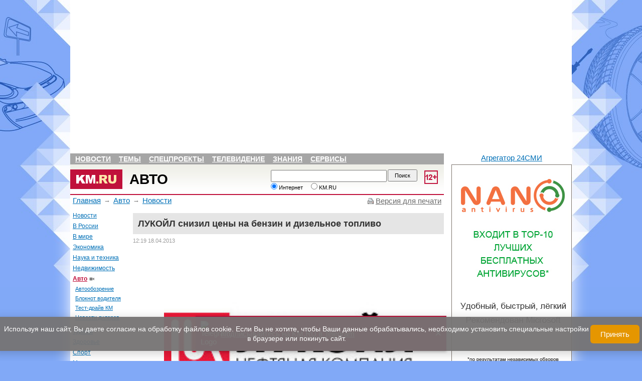

--- FILE ---
content_type: text/html; charset=utf-8
request_url: https://www.km.ru/avto/2013/04/18/lukoil/709139-lukoil-snizila-tseny-na-benzin-i-dizelnoe-toplivo
body_size: 20555
content:
<!DOCTYPE html PUBLIC "-//W3C//DTD XHTML 1.0 Transitional//EN"
  "https://www.w3.org/TR/xhtml1/DTD/xhtml1-transitional.dtd">
<html xmlns="https://www.w3.org/1999/xhtml" xmlns:og="https://opengraphprotocol.org/schema/" xml:lang="ru" lang="ru" dir="ltr">
  <head>
<meta http-equiv="Content-Type" content="text/html; charset=utf-8" />
        <title>ЛУКОЙЛ снизил цены на бензин и дизельное топливо | KM.RU</title>
    
<link rel="canonical" href="https://www.km.ru/avto/2013/04/18/lukoil/709139-lukoil-snizila-tseny-na-benzin-i-dizelnoe-toplivo" />
<meta property="og:title" content="ЛУКОЙЛ снизил цены на бензин и дизельное топливо" />
<meta property="og:description" content="Причиной этого решения стало снижение мировых цен на нефть и нефтепродукты" />
<meta property="og:image" content="https://www.km.ru/sites/default/files/img/news/2013/4/18/lukoil.jpg" />
<meta property="og:type" content="news" />
<meta property="og:site_name" content="KM.RU Новости - новости дня, новости России, последние новости и комментарии" />
<link rel="shortcut icon" href="https://www.km.ru/sites/default/files/kmru_favicon.ico" type="image/x-icon" />
<meta name="keywords" content="Авто,Россия,Бензин,Бренды и торговые марки,Нефтяная промышленность в России,ЛУКОЙЛ" />
<meta name="description" content="Причиной этого решения стало снижение мировых цен на нефть и нефтепродукты" />
        <link rel="alternate" type="application/rss+xml" title="RSS" href="/rss/main" />
    <link type="text/css" rel="stylesheet" media="all" href="/modules/aggregator/aggregator.css?c" />
<link type="text/css" rel="stylesheet" media="all" href="/modules/system/defaults.css?c" />
<link type="text/css" rel="stylesheet" media="all" href="/modules/system/system.css?c" />
<link type="text/css" rel="stylesheet" media="all" href="/modules/system/system-menus.css?c" />
<link type="text/css" rel="stylesheet" media="all" href="/modules/user/user.css?c" />
<link type="text/css" rel="stylesheet" media="all" href="/sites/all/modules/cck/theme/content-module.css?c" />
<link type="text/css" rel="stylesheet" media="all" href="/sites/all/modules/ckeditor/ckeditor.css?c" />
<link type="text/css" rel="stylesheet" media="all" href="/sites/all/modules/ctools/css/ctools.css?c" />
<link type="text/css" rel="stylesheet" media="all" href="/sites/all/modules/custom/km_units/km_units.css?c" />
<link type="text/css" rel="stylesheet" media="all" href="/sites/all/modules/custom/nice_menus/nice_menus.css?c" />
<link type="text/css" rel="stylesheet" media="all" href="/sites/all/modules/custom/nice_menus/nice_menus_default.css?c" />
<link type="text/css" rel="stylesheet" media="all" href="/sites/all/modules/custom/poll/poll.css?c" />
<link type="text/css" rel="stylesheet" media="all" href="/sites/all/modules/filefield/filefield.css?c" />
<link type="text/css" rel="stylesheet" media="all" href="/sites/all/modules/panels/css/panels.css?c" />
<link type="text/css" rel="stylesheet" media="all" href="/sites/all/modules/views/css/views.css?c" />
<link type="text/css" rel="stylesheet" media="all" href="/sites/all/modules/custom/kmru_helper/plugins/panels/layouts/main/main.css?c" />
<link type="text/css" rel="stylesheet" media="all" href="/sites/all/modules/ctools/css/modal.css?c" />
<link type="text/css" rel="stylesheet" media="all" href="/sites/all/modules/custom/ctools_comments/css/ctools_comments.css?c" />
<link type="text/css" rel="stylesheet" media="all" href="/sites/all/modules/custom/km_shares/km_shares.css?c" />
<link type="text/css" rel="stylesheet" media="all" href="/sites/all/themes/kmru/jsor-jcarousel/skins/km/skin.css?c" />
<link type="text/css" rel="stylesheet" media="all" href="/sites/all/themes/kmru/style.css?c" />
<link type="text/css" rel="stylesheet" media="all" href="/sites/all/themes/kmru/kino.css?c" />
<link type="text/css" rel="stylesheet" media="all" href="/sites/all/themes/kmru/km-2012.css?c" />
<link type="text/css" rel="stylesheet" media="all" href="/sites/all/themes/kmru/bisness.css?c" />
<link type="text/css" rel="stylesheet" media="all" href="/sites/all/themes/kmru/religia.css?c" />
<link type="text/css" rel="stylesheet" media="all" href="/sites/all/themes/kmru/reforum.css?c" />
<link type="text/css" rel="stylesheet" media="all" href="/sites/all/themes/kmru/books.css?c" />
<link type="text/css" rel="stylesheet" media="all" href="/sites/all/themes/kmru/fotopress.css?c" />
<link type="text/css" rel="stylesheet" media="all" href="/sites/all/themes/kmru/referats.css?c" />
<link type="text/css" rel="stylesheet" media="all" href="/sites/all/themes/kmru/tv.css?c" />
<link type="text/css" rel="stylesheet" media="all" href="/sites/all/themes/kmru/node.css?c" />
<link type="text/css" rel="stylesheet" media="all" href="/sites/all/themes/kmru/css/header.css?c" />
<link type="text/css" rel="stylesheet" media="all" href="/sites/all/themes/kmru/css/sochi2014.css?c" />
<link type="text/css" rel="stylesheet" media="all" href="/sites/all/themes/kmru/css/ukraine.css?c" />
<link type="text/css" rel="stylesheet" media="all" href="/sites/all/themes/kmru/css/scene.front.block.css?c" />
<link type="text/css" rel="stylesheet" media="all" href="/sites/all/themes/kmru/css/title.css?c" />
<link type="text/css" rel="stylesheet" media="all" href="/sites/all/themes/kmru/css/mobile.css?c" />
<link type="text/css" rel="stylesheet" media="all" href="/sites/all/modules/custom/km_fun_helper/style.css?c" />
<link type="text/css" rel="stylesheet" media="all" href="/sites/all/modules/custom/km_student_helper/style.css?c" />
<link type="text/css" rel="stylesheet" media="print" href="/sites/all/themes/kmru/print.css?c" />
    <script type="text/javascript" src="https://www.km.ru/sites/default/files/js/js_bb097dae8b3fe6fe05d0cb992010c4a9.js"></script>
<script type="text/javascript">
<!--//--><![CDATA[//><!--
jQuery.extend(Drupal.settings, {"basePath":"\/","nice_menus_options":{"delay":800,"speed":1},"ccmoderate":{"max_comment_size":"1500"},"CToolsModal":{"loadingText":"Loading...","closeText":"Close Window","closeImage":"\u003cimg src=\"\/sites\/all\/modules\/ctools\/images\/icon-close-window.png\" alt=\"Close window\" title=\"Close window\" width=\"16\" height=\"16\" \/\u003e","throbber":"\u003cimg src=\"\/sites\/all\/modules\/ctools\/images\/throbber.gif\" alt=\"Loading...\" title=\"Loading\" width=\"32\" height=\"32\" \/\u003e"},"ctools_comments":{"collapse_comment_class":"comment_close","ajax_form_class":"ajax-form","comment_link":"add_comment_link"}});
//--><!]]>
</script>
        <meta name="viewport" content="width=device-width, initial-scale=1">
    <meta name="yandex-verification" content="ee06cd41d09795dd" />
    <script type="text/javascript" async src="https://relap.io/api/v6/head.js?token=KFAoSc1JptkkPe7r"></script>
	<link rel="stylesheet" type="text/css" href="/sites/all/themes/km/css/all.css" />
    <link rel="stylesheet" type="text/css" href="/sites/all/themes/km/css/mobile.css" />

	<script src="https://ajax.googleapis.com/ajax/libs/jquery/1.7.2/jquery.min.js"></script>
	<script>
$(function() {
	var pull = $('#bar');
		menu = $('.km-title-main-left-menu');
		menuHeight	= menu.height();
		
	var pullserch = $('#ser');
		serch = $('.search');
		serchHeight	= serch.height();

	$(pull).on('click', function(e) {
		e.preventDefault();
		menu.slideToggle();
	});
	
	$(pullserch).on('click', function(e) {
		e.preventDefault();
		serch.slideToggle();
	});
});
</script>
<script>
$(function() {
var pullphone = $('#user');
		phone = $('.wrright');
		phoneHeight	= phone.height();
		
		$(pullphone).on('click', function(e) {
		e.preventDefault();
		phone.slideToggle();
	});
});
</script>
<script type="text/javascript" src="/sites/all/themes/kmru/js/mobile.js"></script>
<script src="https://yastatic.net/pcode/adfox/loader.js" crossorigin="anonymous"></script>

<script>
$(function() {
  if(document.documentElement.clientWidth < 631) {
    var one = document.querySelector('.pane-menu-menu-main-menu'),
    two = document.querySelector('.header-menu');

while (one.lastChild) {
    two.insertBefore(one.lastChild, two.firstChild);
}

  }
});
</script>
      <!-- Google Tag Manager -->
      <script>(function(w,d,s,l,i){w[l]=w[l]||[];w[l].push({'gtm.start':
                  new Date().getTime(),event:'gtm.js'});var f=d.getElementsByTagName(s)[0],
              j=d.createElement(s),dl=l!='dataLayer'?'&l='+l:'';j.async=true;j.src=
              'https://www.googletagmanager.com/gtm.js?id='+i+dl;f.parentNode.insertBefore(j,f);
          })(window,document,'script','dataLayer','GTM-W6PSXQF');</script>
      <!-- End Google Tag Manager -->
  </head>
  <body class="km-body-theme km-body-theme-2423 ">
  <!-- Google Tag Manager (noscript) -->
  <noscript><iframe src="https://www.googletagmanager.com/ns.html?id=GTM-W6PSXQF"
                    height="0" width="0" style="display:none;visibility:hidden"></iframe></noscript>
  <!-- End Google Tag Manager (noscript) -->
<div id="page-avto-2013-04-18-lukoil-709139-lukoil-snizila-tseny-na-benzin-i-dizelnoe-toplivo" class="section-avto sidebar-none">
        	<!--AdFox START-->
<!--yandex_kmruvideo-->
<!--Площадка: www.km.ru / * / *-->
<!--Тип баннера: mob-->
<!--Расположение: <верх страницы>-->
<div id="adfox_158577967537778091"></div>
<script>
    window.Ya.adfoxCode.create({
        ownerId: 312806,
        containerId: 'adfox_158577967537778091',
        params: {
            pp: 'g',
            ps: 'dqcb',
            p2: 'gtks'
        }
    });
</script>
<div id="rtd"></div>
    
    <div class="np">
<i id="ser2" class="fas fa-search"></i>
<i id="user2" class="far fa-user"></i>
<i id="bar2" class="fas fa-bars"></i>
</div>

 <div class="panel-display panel-main  clear-block" >
  <div class="panel-panel panel-col-top">
    <div class="inside"><div class="panel-pane pane-custom pane-7" >
  
  
  
  <div class="pane-content">
    <script async type="text/javascript" src="//sjsmartcontent.org/static/plugin-site/js/sjplugin.js" site="6fml"></script>  </div>

  
  </div>
<div class="panel-region-separator"></div><div class="panel-pane pane-views pane-advertisment" >
  
  
  
  <div class="pane-content">
    <div class="view view-advertisment view-id-advertisment view-display-id-default view-dom-id-7">
    
  
        <div class="view-content">
        <aside>
                
  
    
      <del class="hide">]]&gt;</del><!--AdFox START-->

<script src="https://yastatic.net/pcode/adfox/loader.js" crossorigin="anonymous"></script>

<!--yandex_kmruvideo-->
<!--Площадка: www.km.ru / * / *-->
<!--Тип баннера: 980x120-->
<!--Расположение: <верх страницы>-->
<div id="adfox_157295728153362976"></div>
<script>
    window.Ya.adfoxCode.create({
        ownerId: 312806,
        containerId: 'adfox_157295728153362976',
        params: {
            pp: 'g',
            ps: 'dqcb',
            p2: 'gpli'
        }
    });
</script>

<!--AdFox STOP -->



<!-- КМ 980x120 
<script async src="//pagead2.googlesyndication.com/pagead/js/adsbygoogle.js"></script>
<ins class="adsbygoogle"
     style="display:inline-block;width:980px;height:120px"
     data-ad-client="ca-pub-9607543628690162"
     data-ad-slot="1152847939"></ins>
<script>
(adsbygoogle = window.adsbygoogle || []).push({});
</script> --><del class="hide">]]&gt;</del>
  

  
    
      
  
          </aside>
    </div>
  
  
  
  
  
  
</div>   </div>

  
  </div>
<div class="panel-region-separator"></div><div class="panel-pane pane-block pane-km-header-0" >
  
  
  
  <div class="pane-content">
    <div id="header">
	<nav class="header-menu">
    <ul class="nice-menu nice-menu-down" id="nice-menu-1"><li class="menu-45569 menu-path-news first  odd "><a href="/news" class=""  title="">Новости</a></li>
<li class="menu-45570 menuparent menu-path-front active-trail even "><span>Темы</span><ul><li class="menu-45582 menu-path-taxonomy-term-2424 first  odd "><a href="/economics" class=""  title="">Экономика</a></li>
<li class="menu-45583 menu-path-taxonomy-term-2430 even "><a href="/zdorove" class=""  title="">Здоровье</a></li>
<li class="menu-45584 menu-path-taxonomy-term-2423 active-trail odd "><a href="/avto" class="video"  title="">Авто</a></li>
<li class="menu-45585 menu-path-taxonomy-term-188972 even "><a href="/science-tech" class=""  title="">Наука и техника</a></li>
<li class="menu-45586 menu-path-taxonomy-term-2428 odd "><a href="/nedvizhimost" class=""  title="">Недвижимость</a></li>
<li class="menu-45587 menu-path-taxonomy-term-2432 even "><a href="/turizm" class=""  title="">Туризм</a></li>
<li class="menu-45588 menu-path-taxonomy-term-2427 odd "><a href="/sport" class=""  title="">Спорт</a></li>
<li class="menu-45590 menu-path-taxonomy-term-2433 even "><a href="/kino" class=""  title="">Кино</a></li>
<li class="menu-45589 menu-path-taxonomy-term-79 odd "><a href="/muzyka" class=""  title="">Музыка</a></li>
<li class="menu-45591 menu-path-taxonomy-term-2426 even  last "><a href="/stil" class=""  title="">Стиль</a></li>
</ul>
</li>
<li class="menu-45571 menu-path-taxonomy-term-7240 odd "><a href="/spetsproekty" class=""  title="">Спецпроекты</a></li>
<li class="menu-45572 menu-path-tv even "><a href="/tv" class=""  title="">Телевидение</a></li>
<li class="menu-45573 menuparent menu-path-front odd "><span>Знания</span><ul><li class="menu-45602 menu-path-megabookru first  odd "><a href="http://megabook.ru" class=""  title="" rel="nofollow">Энциклопедия</a></li>
<li class="menu-45603 menu-path-religia-Bibliya even "><a href="/religia/Bibliya" class=""  title="">Библия</a></li>
<li class="menu-45604 menu-path-religia-Koran odd "><a href="/religia/Koran" class=""  title="">Коран</a></li>
<li class="menu-45605 menu-path-taxonomy-term-92 even "><a href="/nauka/istoriya" class=""  title="">История</a></li>
<li class="menu-45606 menu-path-books odd "><a href="/books" class=""  title="">Книги</a></li>
<li class="menu-45607 menu-path-taxonomy-term-9283 even "><a href="/nauka" class=""  title="">Наука</a></li>
<li class="menu-45608 menu-path-nachalkainfo-vkids odd "><a href="http://nachalka.info/vkids" class=""  title="" rel="nofollow">Детям</a></li>
<li class="menu-45609 menu-path-km-schoolru even "><a href="http://www.km-school.ru" class=""  title="" rel="nofollow">КМ школа</a></li>
<li class="menu-45610 menu-path-school-clubru odd "><a href="http://school-club.ru" class=""  title="" rel="nofollow">Школьный клуб</a></li>
<li class="menu-45611 menu-path-referats even "><a href="/referats" class=""  title="">Рефераты</a></li>
<li class="menu-45612 menu-path-prazdniki odd "><a href="/prazdniki" class=""  title="">Праздники</a></li>
<li class="menu-45613 menu-path-horoscopekmru even "><a href="http://horoscope.km.ru" class=""  title="" rel="nofollow">Гороскопы</a></li>
<li class="menu-45614 menu-path-recipekmru odd  last "><a href="http://recipe.km.ru" class=""  title="" rel="nofollow">Рецепты</a></li>
</ul>
</li>
<li class="menu-45574 menuparent menu-path-front even  last "><span>Сервисы</span><ul><li class="menu-45615 menu-path-kmru-pogoda first  odd "><a href="http://www.km.ru/pogoda" class=""  title="" rel="nofollow">Погода</a></li>
<li class="menu-45617 menu-path-currency even "><a href="/currency" class=""  title="">Курсы валют</a></li>
<li class="menu-45616 menu-path-tvprogrammakmru odd "><a href="http://tvprogramma.km.ru" class=""  title="" rel="nofollow">ТВ-программа</a></li>
<li class="menu-45618 menu-path-node-685330 even "><a href="/spravochnik/perevod-edinic" class=""  title="">Перевод единиц</a></li>
<li class="menu-45619 menu-path-node-598824 odd "><a href="/spravochnik/tablica-mendeleeva" class=""  title="">Таблица Менделеева</a></li>
<li class="menu-45620 menu-path-node-685464 even  last "><a href="/spravochnik/raznica-vo-vremeni" class=""  title="">Разница во времени</a></li>
</ul>
</li>
</ul>
  </nav>
 <div class="header-top">
<!--  <div class="age12"></div>-->
   <img src="/sites/all/modules/custom/km_age/images/age-12.png" id="age" alt="Ограничение по возрасту 12">
  <div id="logo">
    <div id="img"><a href="/" rel="nofollow"><img src="/sites/all/themes/kmru/images/lkmru.gif" alt="KM.RU"></a></div>
    <div id="name">
      <a href="/avto">Авто</a>    </div>
  </div>
  <div class="info">
    <div id="day"><!--Среда--></div>
    <div id="date"><!--24.11.2010 --><span id="time"><!--19:32, --></span></div>
    <div id="make-start"></div>
  </div>

        <noindex>
       <div class="search  km-search-box">
         <form action="/avto/2013/04/18/lukoil/709139-lukoil-snizila-tseny-na-benzin-i-dizelnoe-toplivo"  accept-charset="UTF-8" method="post" id="-km-search-search-box" class="srch">
<div><div class="form-item" id="edit--km-search-search-string-wrapper">
 <input type="text" maxlength="128" name="_km_search_search_string" id="edit--km-search-search-string" size="64" value="" class="form-text km-search-box-string" />
</div>
<input type="submit" name="op" id="edit-submit" value="Поиск"  class="form-submit km-search-box-submit" />
<div class="form-radios km-search-box-options"><div class="form-item" id="edit--km-search-search-options-0-wrapper">
 <label class="option" for="edit--km-search-search-options-0"><input type="radio" id="edit--km-search-search-options-0" name="_km_search_search_options" value="0"  checked="checked"  class="form-radio km-search-box-options" /> Интернет</label>
</div>
<div class="form-item" id="edit--km-search-search-options-1-wrapper">
 <label class="option" for="edit--km-search-search-options-1"><input type="radio" id="edit--km-search-search-options-1" name="_km_search_search_options" value="1"   class="form-radio km-search-box-options" /> KM.RU</label>
</div>
</div><input type="hidden" name="form_build_id" id="form-506481875f31422dee7543bfd569f75a" value="form-506481875f31422dee7543bfd569f75a"  />
<input type="hidden" name="form_id" id="edit--km-search-search-box" value="_km_search_search_box"  />

</div></form>
       </div>
     </noindex>
   </div>
<!--  <div class="wrright">-->
<!--    <div>-->
<!--      <script type="text/javascript">-->
<!--      function switch_auth1(e){-->
<!--        document.getElementById('block1').style.display = 'block';-->
<!--        document.getElementById('block2').style.display = 'none';-->
<!--        return false;-->
<!--      };-->
<!--      function switch_auth2(e){-->
<!--        document.getElementById('block1').style.display = 'none';-->
<!--        document.getElementById('block2').style.display = 'block';-->
<!--        return false;-->
<!--      };-->
<!--      </script>-->
<!--      <div id="block1">-->
<!--        <div class="block1 blocks">-->
<!--          <ul>-->
<!--            <li><a href="https://mail.km.ru" target="_blank">Почта</a></li>-->
<!--            <li><span onclick="return switch_auth2(event);">Соцсеть ВКругуДрузей</span></li>-->
<!--          </ul>-->
<!--        </div>-->
<!--        <div class="mail">-->
<!---->
<!--<iframe width="228" scrolling="no" height="65" frameborder="0" src="https://mail.km.ru/sites/all/modules/imap_mail/km_iframe.html" vspace="0" hspace="0" marginwidth="0" marginheight="0"></iframe>-->
<!---->
<!--        </div>-->
<!--      </div>-->
<!--      <div id="block2" style="display:none;">-->
<!--        <div class="block2 blocks">-->
<!--          <ul>-->
<!--            <li><span onclick="return switch_auth1(event);">Почта</span></li>-->
<!--            <li><a href="https://vkrugudruzei.ru" target="_blank">Соцсеть ВКругуДрузей</a></li>-->
<!--          </ul>-->
<!--        </div>-->
<!--        <div class="mail vkr-enter">-->
<!--          <form target="_blank" action="https://vkrugudruzei.ru/login.asp" method="post">-->
<!--            <div class="row1">-->
<!--              <label for="em">E-mail</label>-->
<!--              <input type="text" value="" name="login" id="em" />-->
<!--              <input type="hidden" name="loginkm" value="1" />-->
<!--            </div>-->
<!--            <div class="row2">-->
<!--              <label for="vkr-pass">Пароль</label>-->
<!--              <input type="password" class="password" value="" name="password" id="vkr-pass" />-->
<!--              <input type="submit" class="submit" value="Войти" name="Ok" />-->
<!--            </div>-->
<!--            <div class="row3">-->
<!--              <a target="_blank" href="https://vkrugudruzei.ru/">Зарегистрироваться</a>-->
<!--              <a target="_blank" href="https://vkrugudruzei.ru/support/forget.asp" class="lright">Забыли пароль?</a>-->
<!--            </div>-->
<!--          </form>-->
<!--        </div>-->
<!--      </div>-->
<!--    </div>-->
<!--  </div>-->
</div>
  </div>

  
  </div>
<div class="panel-region-separator"></div><div class="panel-pane pane-page-breadcrumb" >
  
  
  
  <div class="pane-content">
    <nav class="breadcrumb"><a href="/">Главная</a>  <span class="arrow">&#8594;</span>  <a href="/avto">Авто</a> <span class="arrow">&#8594;</span>  <a href="/avto/news">Новости</a> </nav>  </div>

  
  </div>
<div class="panel-region-separator"></div><div class="panel-pane pane-block pane-km-print-0" >
  
  
  
  <div class="pane-content">
    <aside id="km-print-version-block">
  <noindex><a href="/print/709139" class="print-version" rel="nofollow" target="_blank">Версия для печати</a></noindex>
</aside>
  </div>

  
  </div>
</div>
  </div>
    <div class="center-wrapper ">
  		<div class="panel-panel panel-col-left">
	      <div class="inside"><div class="panel-pane pane-block pane-menu-menu-main-menu" >
  
  
  
  <div class="pane-content">
    <nav><ul class="menu"><li class="leaf first"><a href="/news" class=""  title="">Новости</a></li>
<li class="leaf"><a href="/v-rossii" class=""  title="">В России</a></li>
<li class="leaf"><a href="/world" class=""  title="">В мире</a></li>
<li class="collapsed"><a href="/economics" class=""  title="Экономика">Экономика</a></li>
<li class="collapsed"><a href="/science-tech" class=""  title="">Наука и техника</a></li>
<li class="collapsed"><a href="/nedvizhimost" class=""  title="Недвижимость">Недвижимость</a></li>
<li class="expanded active-trail"><a href="/avto" class="active video"  title="Авто">Авто</a><nav><ul class="menu"><li class="leaf first"><a href="/avto/avtoobozrenie" class=""  title="">Автообозрение</a></li>
<li class="leaf"><a href="/avto/bloknot-voditelya" class=""  title="">Блокнот водителя</a></li>
<li class="leaf"><a href="/avto/test-draiv" class=""  title="Тест-драйв">Тест-драйв КМ</a></li>
<li class="leaf last"><a href="/avto/novosti-dilerov" class=""  title="">Новости дилеров</a></li>
</ul></nav></li>
<li class="collapsed"><a href="/turizm" class=""  title="Туризм">Туризм</a></li>
<li class="collapsed"><a href="/zdorove" class=""  title="Здоровье">Здоровье</a></li>
<li class="collapsed"><a href="/sport" class=""  title="Спорт">Спорт</a></li>
<li class="collapsed"><a href="/muzyka" class=""  title="Музыка">Музыка</a></li>
<li class="collapsed"><a href="/kino" class=""  title="Кино">Кино</a></li>
<li class="collapsed"><a href="/stil" class=""  title="Стиль">Стиль</a></li>
<li class="leaf"><a href="http://tv.km.ru" class=""  title="">Телевидение</a></li>
<li class="collapsed"><a href="/spetsproekty" class=""  title="Спецпроекты">Спецпроекты</a></li>
<li class="leaf"><a href="/books" class=""  title="">Книги</a></li>
<li class="leaf last"><a href="https://t.me/kmru_news" class=""  title="">Telegram-канал</a></li>
</ul></nav>  </div>

  
  </div>
</div>
	    </div>

	    <div class="panel-panel panel-col-center">
	      <div class="inside"><div class="panel-pane pane-views pane-advertisment" >
  
  
  
  <div class="pane-content">
    <div class="view view-advertisment view-id-advertisment view-display-id-block_7 view-dom-id-1">
    
  
        <div class="view-content">
        <aside>
                
  
    
      
  
          </aside>
    </div>
  
  
  
  
  
  
</div>   </div>

  
  </div>
<div class="panel-region-separator"></div><div class="panel-pane pane-node-content" >
  
  
  
  <div class="pane-content">
    <main id="node-709139" class="node clear-block">
    <article class="content">

      
          <h1>ЛУКОЙЛ снизил цены на бензин и дизельное топливо</h1>

          <div class="authoring_info">
              <time class="time" datetime="12:19 18.04.2013">12:19 18.04.2013</time>

                                  </div>


                      <div class="image_fact">
                  <div class="image">
                    <img  class="imagefield imagefield-field_img" width="240" height="150" alt="" src="https://www.km.ru/sites/default/files/img/news/2013/4/18/lukoil.jpg?1366276517" />                      <aside class="descr"></aside>
                  </div>

                  <div class="additional_materials  type_news">

                                      </div>
              </div>
        

          <div class="text _ga1_on_ _ga3_on_">
              <!--<p class="material_teaser">
                  </p>-->
            <p>ЛУКОЙЛ объявил о снижении цен на дизельное топливо и все марки бензина, сообщается на официальном сайте компании.</p>
<p>Соответствующее решение, как отмечается в пресс-релизе,  было принято «в связи со снижением котировок нефти и нефтепродуктов на мировых рынках и в соответствии с принятыми в Компании подходами к ценообразованию».</p>
<p>Стоимость топлива будет снижена как на собственных АЗС компании, так и на нефтебазах и нефтеперерабатывающих заводах ЛУКОЙЛа в России.</p>
<p>Как рассказал «Ведомостям» аналитик Raiffeisenbank Андрей Полищук, остальные ведущие компании отрасли будут вынуждены последовать примеру ЛУКОЙЛа. Это связано с устойчивым падением цен на нефть и нефтепродукты. Например, нефть марки Urals в начале февраля стоила 117,65 долларов за баррель, а к середине апреля подешевела до 96,48 долларов. Полищук отметил, что даже это снижение котировок может привести к удешевлению литра бензина на 50 копеек.</p>
<p>Кроме того, сейчас на российских нефтебазах скопились 1,9 миллиона тонн бензина — это рекордный показатель. Достаточными считаются запасы в размере 1,3 миллиона тонн. Как отметил в интервью изданию глава Российского топливного союза Евгений Аркуша, причиной подобного дисбаланса стали масштабные поставки в Россию белорусского топлива. В 2013 года они составили 3,3 миллиона тонн, при том, что в 2012 весь импорт слегка превысил 0,2 миллиона тонн. </p>
<p>Эксперты отмечают, что подобная ситуация заставит нефтяные компании вернуться к теме снижения экспортных пошлин на бензин, чтобы иметь возможность реализовать излишки топлива. Однако правительство вряд ли пойдет на это, уверен Полищук. Пока же, чтобы хоть как-то реализовать продукцию, нефтяные компании будут вынуждены снижать цены на свой товар.</p>
          </div>

          <div class="poll-wrapper">
                          
                      </div>

          <nav class="material_tags">
              Темы: <a href="/category/tegi/rosssiya">Россия</a>, <a href="/category/tegi/benzin-0">Бензин</a>, <a href="/category/tegi/samye-dorogie-brendy">Бренды и торговые марки</a>, <a href="/category/tegi/dobycha-nefti">Нефтяная промышленность в России</a>, <a href="/category/tegi/lukoil">ЛУКОЙЛ</a>          </nav>

        
      
    </article>
</main>  </div>

  
  </div>
<div class="panel-region-separator"></div><div class="panel-pane pane-custom pane-1" >
  
  
  
  <div class="pane-content">
    <div data-widget="VbpP9HGIZbJ_U3UV"></div>
<script type="text/javascript">(function(b,c){c.id=b.querySelector('div[data-widget="VbpP9HGIZbJ_U3UV"]');var a=b.createElement("script");a.src="//tt.ttarget.ru/s/tt3.js?v=2";a.async=!0;a.onload=a.readystatechange=function(){a.readyState&&"loaded"!=a.readyState&&"complete"!=a.readyState||(a.onload=a.readystatechange=null,TT.createBlock(c))};b.getElementsByTagName("head")[0].appendChild(a)})(document,{block: 2090, count: 4});</script>  </div>

  
  </div>
<div class="panel-region-separator"></div><div class="panel-pane pane-custom pane-2" >
  
  
  
  <div class="pane-content">
    <div class="km-node-footer">
    <div class="km-node-footer-social">
<span style="font-weight: bold;margin-left: 5px;">Расскажите об этом:</span>
<!--social-->
<aside class="km-shares">
  <a href="https://vk.com/share.php?url=https%3A%2F%2Fwww.km.ru%2Favto%2F2013%2F04%2F18%2Flukoil%2F709139-lukoil-snizila-tseny-na-benzin-i-dizelnoe-toplivo&amp;title=%D0%9B%D0%A3%D0%9A%D0%9E%D0%99%D0%9B%20%D1%81%D0%BD%D0%B8%D0%B7%D0%B8%D0%BB%20%D1%86%D0%B5%D0%BD%D1%8B%20%D0%BD%D0%B0%20%D0%B1%D0%B5%D0%BD%D0%B7%D0%B8%D0%BD%20%D0%B8%20%D0%B4%D0%B8%D0%B7%D0%B5%D0%BB%D1%8C%D0%BD%D0%BE%D0%B5%20%D1%82%D0%BE%D0%BF%D0%BB%D0%B8%D0%B2%D0%BE" title="ВКонтакте" class="vk-share km-share" target="_blank" rel="nofollow"></a><a href="https://www.odnoklassniki.ru/dk?st.cmd=addShare&amp;st.s=2&amp;st.noresize=on&amp;st._surl=https%3A%2F%2Fwww.km.ru%2Favto%2F2013%2F04%2F18%2Flukoil%2F709139-lukoil-snizila-tseny-na-benzin-i-dizelnoe-toplivo" title="Одноклассники" class="ok-share km-share" target="_blank" rel="nofollow"></a><a href="https://connect.mail.ru/share?url=https%3A%2F%2Fwww.km.ru%2Favto%2F2013%2F04%2F18%2Flukoil%2F709139-lukoil-snizila-tseny-na-benzin-i-dizelnoe-toplivo&amp;title=%D0%9B%D0%A3%D0%9A%D0%9E%D0%99%D0%9B%20%D1%81%D0%BD%D0%B8%D0%B7%D0%B8%D0%BB%20%D1%86%D0%B5%D0%BD%D1%8B%20%D0%BD%D0%B0%20%D0%B1%D0%B5%D0%BD%D0%B7%D0%B8%D0%BD%20%D0%B8%20%D0%B4%D0%B8%D0%B7%D0%B5%D0%BB%D1%8C%D0%BD%D0%BE%D0%B5%20%D1%82%D0%BE%D0%BF%D0%BB%D0%B8%D0%B2%D0%BE" title="Мой Мир@Mail.Ru" class="mm-share km-share" target="_blank" rel="nofollow"></a><a href="https://www.livejournal.com/update.bml?event=%3Ca%20href%3D%22https%3A%2F%2Fwww.km.ru%2Favto%2F2013%2F04%2F18%2Flukoil%2F709139-lukoil-snizila-tseny-na-benzin-i-dizelnoe-toplivo%22%3E%D0%9B%D0%A3%D0%9A%D0%9E%D0%99%D0%9B%20%D1%81%D0%BD%D0%B8%D0%B7%D0%B8%D0%BB%20%D1%86%D0%B5%D0%BD%D1%8B%20%D0%BD%D0%B0%20%D0%B1%D0%B5%D0%BD%D0%B7%D0%B8%D0%BD%20%D0%B8%20%D0%B4%D0%B8%D0%B7%D0%B5%D0%BB%D1%8C%D0%BD%D0%BE%D0%B5%20%D1%82%D0%BE%D0%BF%D0%BB%D0%B8%D0%B2%D0%BE%3C%2Fa%3E&amp;subject=%D0%9B%D0%A3%D0%9A%D0%9E%D0%99%D0%9B%20%D1%81%D0%BD%D0%B8%D0%B7%D0%B8%D0%BB%20%D1%86%D0%B5%D0%BD%D1%8B%20%D0%BD%D0%B0%20%D0%B1%D0%B5%D0%BD%D0%B7%D0%B8%D0%BD%20%D0%B8%20%D0%B4%D0%B8%D0%B7%D0%B5%D0%BB%D1%8C%D0%BD%D0%BE%D0%B5%20%D1%82%D0%BE%D0%BF%D0%BB%D0%B8%D0%B2%D0%BE" title="LiveJournal" class="lj-share km-share" target="_blank" rel="nofollow"></a><a href="https://plus.google.com/share?url=https%3A%2F%2Fwww.km.ru%2Favto%2F2013%2F04%2F18%2Flukoil%2F709139-lukoil-snizila-tseny-na-benzin-i-dizelnoe-toplivo" title="Google+" class="gp-share km-share" target="_blank" rel="nofollow"></a>  <div class="km-shares-counter" style="display: none;" data-nid="709139">0</div>
</aside>

<!--social-->
<br />
<p><a href="https://t.me/kmru_news" target="blank">Подписаться на KM.RU в Telegram</a></p>
    </div>
    <div class="km-node-footer-feedback">
        Сообщить об ошибке на <a href="mailto:km.ru_new@mail.ru">km.ru_new@mail.ru</a>
    </div>


</div>  </div>

  
  </div>
<div class="panel-region-separator"></div><div class="panel-pane pane-custom pane-3" >
  
  
  
  <div class="pane-content">
    <!-- head sparrow -->
<script async src="https://widget.sparrow.ru/js/embed.js"></script>

<!-- body -->
<!-- Sparrow -->
<script type="text/javascript" data-key="d0862a6afb0339663c2ab251869da373">
 (function(w, a) {
 (w[a] = w[a] || []).push({
 'script_key': 'd0862a6afb0339663c2ab251869da373',
 'settings': {
 'sid': 55162
 }
 });
 if(window['_Sparrow_embed']){
 window['_Sparrow_embed'].initWidgets();
 }
 })(window, '_sparrow_widgets');
</script>
<!-- /Sparrow -->



<div class="km-node-footer">

<!--
<script type="text/javascript" async src="https://relap.io/v7/relap.js" data-relap-token="KFAoSc1JptkkPe7r"></script>

<div class="js-relap-anchor" data-relap-id="Qr1C7SzsnnOJOqio"></div> -->



<!-- <script async src="https://yastatic.net/pcode-native/loaders/loader.js"></script>
<script>
    (yaads = window.yaads || []).push({
        id: "410639-13",
        render: "#id-410639-13"
    });
</script>  -->

<div id="id-410639-13"></div>
</div>  </div>

  
  </div>
<div class="panel-region-separator"></div><div class="panel-pane pane-custom pane-4" >
  
  
  
  <div class="pane-content">
    <script id="tPv7DIJDMsgyYWFh">if (window.relap) window.relap.ar('tPv7DIJDMsgyYWFh');</script>  </div>

  
  </div>
<div class="panel-region-separator"></div><div class="panel-pane pane-views pane-top-node-comments" >
  
  
  
  <div class="pane-content">
    <div class="view view-top-node-comments view-id-top_node_comments view-display-id-default view-dom-id-4">
    
  
  
  <section>
    <h2 class="title-for-comments">
      Комментарии читателей
      <span class="comment_link">
            <a rel="nofollow" href="/comments/reply/nojs/709139" class="ctools-use-ajax add_comment_link" title="Оставить комментарий">Оставить комментарий</a>        </span>
    </h2>
    <div id="comment-pane-nid-709139"></div>
          <ol>
      <li class="views-row views-row-1 views-row-odd views-row-first"><a id="comment-1568456"></a>
<article id="comment">
  <div class="comment-title">
    <div class="date-time">
      20.04.2013, 12:51    </div>
    <div class="name">
              Гость: Андрей                </div>
  </div>
  <div class="descr">
    <p>на пятнадцать копеек, кажись, снизили. Сейчас промышленность ка-а-ак рванет вперед!</p>
  </div>
    <footer>
    <div class="comment_links">
      <ul class="links">
                              <li class="comment_reply"><a rel="nofollow" href="/comments/reply/nojs/709139/1568456" class="ctools-use-ajax add_comment_link" title="ответить">ответить</a></li>                                    <li>
                          <a href="/forum/avto/2013/04/18/lukoil/709139-lukoil-snizila-tseny-na-benzin-i-dizelnoe-toplivo#comment-1568456"
                 rel="nofollow">ветвь обсуждения</a>
                      </li>
              </ul>
    </div>
  </footer>
  <div id="comment_reply_1568456"></div>
</article></li>
      <li class="views-row views-row-2 views-row-even views-row-last"><a id="comment-1565967"></a>
<article id="comment">
  <div class="comment-title">
    <div class="date-time">
      18.04.2013, 15:47    </div>
    <div class="name">
              Гость: Александр М                </div>
  </div>
  <div class="descr">
    <p>Ничего, с ЛУКОЙЛ &quot;поговорят&quot; конкуренты и решат, что со снижением погорячились. А вот экспортные пошлины потребуют снизить.<br />
Странно, что Белорусский бензин с транспортировкой дешевле отечественного?</p>
  </div>
    <footer>
    <div class="comment_links">
      <ul class="links">
                              <li class="comment_reply"><a rel="nofollow" href="/comments/reply/nojs/709139/1565967" class="ctools-use-ajax add_comment_link" title="ответить">ответить</a></li>                                    <li>
                          <a href="/forum/avto/2013/04/18/lukoil/709139-lukoil-snizila-tseny-na-benzin-i-dizelnoe-toplivo#comment-1565967"
                 rel="nofollow">ветвь обсуждения</a>
                      </li>
              </ul>
    </div>
  </footer>
  <div id="comment_reply_1565967"></div>
</article></li>
  </ol>
      </section>

  
  
  
  
  
</div>   </div>

  
  </div>
<div class="panel-region-separator"></div><div class="panel-pane pane-views pane-advertisment" >
  
  
  
  <div class="pane-content">
    <div class="view view-advertisment view-id-advertisment view-display-id-block_4 view-dom-id-5">
    
  
        <div class="view-content">
        <aside>
                
  
    
      <del class="hide">]]&gt;</del><script type="text/javascript" async src="https://relap.io/v7/relap.js" data-relap-token="KFAoSc1JptkkPe7r"></script>

<div class="js-relap-anchor" data-relap-id="Qr1C7SzsnnOJOqio"></div>



<!--AdFox START-->
<!--yandex_kmruvideo-->
<!--Площадка: www.km.ru / * / *-->
<!--Тип баннера: 580x400-->
<!--Расположение: <середина страницы>-->
<div id="adfox_157574154624764148"></div>
<script>
    window.Ya.adfoxCode.create({
        ownerId: 312806,
        containerId: 'adfox_157574154624764148',
        params: {
            pp: 'h',
            ps: 'dqcb',
            p2: 'gqlt'
        }
    });
</script>





<!-- 
<div id="ZnELZe7kzAVha7GgpPiD" data-type="4" class="blockOfO1b2l3" ></div>

<script>window.RESOURCE_O1B2L3 = 'psjdjvb.info';</script>
<script src="//psjdjvb.info/ks/Fs88.js" ></script> -->















<del class="hide">]]&gt;</del>
  
          </aside>
    </div>
  
  
  
  
  
  
</div>   </div>

  
  </div>
<div class="panel-region-separator"></div><div class="panel-pane pane-block pane-km-content-readers-choice" >
  
  
  
  <div class="pane-content">
    <div class="km-blocks-readers-choice">
    <div class="km-blocks-readers-choice-header">Выбор читателей</div>
    <div class="km-blocks-readers-choice-content">
              <div class="km-blocks-readers-choice-row">
            <div class="km-blocks-readers-choice-row-image">
                <a href="/v-rossii/2026/01/14/vladimir-putin/920849-putin-poruchil-podgotovit-predlozheniya-po-snyatiyu-vodnoi">
                    <img src="https://www.km.ru/sites/default/files/imagecache/145x91/img/news/2026/1/14/0.jpg" alt=""
                         title="Стоп-кадр из видео "/>
                </a>
            </div>
            <div class="km-blocks-readers-choice-row-title">
                <a class="supercustom" href="/v-rossii/2026/01/14/vladimir-putin/920849-putin-poruchil-podgotovit-predlozheniya-po-snyatiyu-vodnoi">
                  Путин поручил подготовить предложения по снятию «водной блокады» Донбасса                </a>
            </div>
        </div>
              <div class="km-blocks-readers-choice-row">
            <div class="km-blocks-readers-choice-row-image">
                <a href="/v-rossii/2026/01/15/sledstvennyi-komitet-rossii/920866-sk-rf-zaochno-obvinil-kayu-kallas-v-unichtozh">
                    <img src="https://www.km.ru/sites/default/files/imagecache/145x91/img/news/2026/1/15/ck7.jpg" alt="© KM.RU, Алексей Белкин"
                         title="© KM.RU, Алексей Белкин"/>
                </a>
            </div>
            <div class="km-blocks-readers-choice-row-title">
                <a class="supercustom" href="/v-rossii/2026/01/15/sledstvennyi-komitet-rossii/920866-sk-rf-zaochno-obvinil-kayu-kallas-v-unichtozh">
                  СК РФ заочно обвинил Каю Каллас в уничтожении советских памятников                </a>
            </div>
        </div>
              <div class="km-blocks-readers-choice-row">
            <div class="km-blocks-readers-choice-row-image">
                <a href="/world/2026/01/15/voenno-politicheskii-blok-nato/920870-pervye-voennye-iz-stran-evropy-pribyli-v-gren">
                    <img src="https://www.km.ru/sites/default/files/imagecache/145x91/img/news/2026/1/15/es.jpg" alt="© KM.RU, Александра Воздвиженская"
                         title="© KM.RU, Александра Воздвиженская"/>
                </a>
            </div>
            <div class="km-blocks-readers-choice-row-title">
                <a class="supercustom" href="/world/2026/01/15/voenno-politicheskii-blok-nato/920870-pervye-voennye-iz-stran-evropy-pribyli-v-gren">
                  Первые военные из стран Европы прибыли в Гренландию из-за угроз США                </a>
            </div>
        </div>
              <div class="km-blocks-readers-choice-row">
            <div class="km-blocks-readers-choice-row-image">
                <a href="/world/2026/01/16/problema-dolgov-i-neplatezhei-v-mire/920885-investfond-iz-ssha-potreboval-ot-rossii">
                    <img src="https://www.km.ru/sites/default/files/imagecache/145x91/img/news/2026/1/16/ssha-rosiya.jpg" alt=""
                         title="Изображение сгенерировано ИИ"/>
                </a>
            </div>
            <div class="km-blocks-readers-choice-row-title">
                <a class="supercustom" href="/world/2026/01/16/problema-dolgov-i-neplatezhei-v-mire/920885-investfond-iz-ssha-potreboval-ot-rossii">
                  Инвестфонд из США потребовал от России $225 млрд по имперским долгам                </a>
            </div>
        </div>
          </div>
</div>  </div>

  
  </div>
</div>
	    </div>

	    <div class="panel-panel panel-col-right">
	      <div class="inside"><div class="panel-pane pane-views pane-advertisment" >
  
  
  
  <div class="pane-content">
    <div class="view view-advertisment view-id-advertisment view-display-id-block_1 view-dom-id-6">
    
  
        <div class="view-content">
        <aside>
                
  
    
      <del class="hide">]]&gt;</del><!--AdFox START-->
<!--yandex_kmruvideo-->
<!--Площадка: www.km.ru / * / *-->
<!--Тип баннера: 240x400-->
<!--Расположение: <верх страницы>-->
<div id="adfox_157422698348153976"></div>
<script>
    window.Ya.adfoxCode.create({
        ownerId: 312806,
        containerId: 'adfox_157422698348153976',
        params: {
            pp: 'g',
            ps: 'dqcb',
            p2: 'gpxo'
        }
    });
</script>

<!--AdFox STOP -->



<script async src="//pagead2.googlesyndication.com/pagead/js/adsbygoogle.js"></script>
<!-- 240x400_km.ru 
<ins class="adsbygoogle"
     style="display:inline-block;width:240px;height:400px"
     data-ad-client="ca-pub-9607543628690162"
     data-ad-slot="2446281131"></ins>
<script>
(adsbygoogle = window.adsbygoogle || []).push({});
</script> -->








<div class="no24_teaser" data-bid="100120"></div>

<!-- <script>
 (function(w,d){
 function addSc(domain, alt){ var s=d.createElement('script');
s.async=true; s.src=domain+'/js/100120.js';
 if(alt) s.onerror=function(){ addSc(alt) }; d.body.appendChild(s);}
 addSc('https://mirror.smi.fm',
'https://missfsifsissmfiissfsmffmsmsms.ru')})(window,document);
</script> -->









<div id="smi_teaser_10366">
    <center><a href="https://24smi.info" rel="nofollow">Агрегатор 24СМИ</a></center>
</div>
<script type="text/JavaScript" encoding="utf8">
 (function() {
 var sm = document.createElement("script");
 sm.type = "text/javascript";
 sm.async = true;
 sm.src = "//jsn.24smi.net/e/f/10366.js";
 var s = document.getElementsByTagName("script")[0];
 s.parentNode.insertBefore(sm, s);})();
</script>









<div style="height: 5px;"></div>
<!-- Яндекс.Директ -->
<div id="yandex_ad1"></div>
<script type="text/javascript">
(function(w, d, n, s, t) {
w[n] = w[n] || [];
w[n].push(function() {
Ya.Direct.insertInto(9599, "yandex_ad1", {
ad_format: "direct",
font_size: 1,
type: "vertical",
border_type: "block",
limit: 3,
title_font_size: 2,
site_bg_color: "FFFFFF",
header_bg_color: "FFFFFF",
border_color: "999999",
title_color: "336CC9",
url_color: "336CC9",
text_color: "000000",
hover_color: "42AAEB",
no_sitelinks: true
});
});
t = d.getElementsByTagName("script")[0];
s = d.createElement("script");
s.src = "//an.yandex.ru/system/context.js";
s.type = "text/javascript";
s.async = true;
t.parentNode.insertBefore(s, t);
})(window, document, "yandex_context_callbacks");
</script>


<div style="width: 240px; height: 400px; visibility: visible;">
<a href="https://www.nanoav.ru/index.php?option=com_content&view=article&id=23391&utm_source=km&utm_medium=banner&utm_campaign=20035" [1] style="width: 240px;
height: 400px;"><img src="https://www.km.ru/nano-free.jpg" [2]></a>
</div><del class="hide">]]&gt;</del>
  
          </aside>
    </div>
  
  
  
  
  
  
</div>   </div>

  
  </div>
<div class="panel-region-separator"></div><div class="panel-pane pane-custom pane-6 advert-right" >
  
  
  
  <div class="pane-content">
    
  <script type="text/javascript">
    $(document).ready(function () {
      function setCookie(c_name, value, expires) {
        var c_value = escape(value) + ((expires == null) ? "" : "; expires=" + expires);
        document.cookie = c_name + "=" + c_value + "; path=/";
      }

      function getCookie(c_name) {
        var i, x, y, ARRcookies = document.cookie.split(";");
        for (i = 0; i < ARRcookies.length; i++) {
          x = ARRcookies[i].substr(0, ARRcookies[i].indexOf("="));
          y = ARRcookies[i].substr(ARRcookies[i].indexOf("=") + 1);
          x = x.replace(/^\s+|\s+$/g, "");
          if (x == c_name) {
            return unescape(y);
          }
        }
      }

      var hit_count = getCookie('km_hit_count');
      if (!hit_count) {
        hit_count = 0;
      }
      setCookie("km_hit_count", parseInt(hit_count) + 1, "Thu, 22 Jan 2026 00:00:00 +0300");
    })

  </script>



  <script type="text/javascript" async="true">
    $(document).ready(function() {
      $.ajax({
        url: '/km_content/esi/panels_pane/block_9/2423',
        async: true,
        success: function (result) {
          $('.advert-right .pane-content').append(result);
        }
      });
    })
  </script>

    </div>

  
  </div>
<div class="panel-region-separator"></div><div class="panel-pane pane-block pane-km-content-super-custom-big" >
  
  
  
  <div class="pane-content">
    <style type="text/css">

  * {
    margin: 0;
    padding: 0;
  }
  .km-blocks-favourites {
    border-width: 1px 1px 2px;
    border-color: #bfbfbf #bfbfbf #c21840;
    border-style: solid;
    margin: 0 0 10px;
    width: auto;
  }
  .km-blocks-favourites-header {
    line-height: 29px;
    min-height: 29px;
    background: url(/sites/all/themes/kmru/images/km75.gif) no-repeat scroll 5px 11px transparent;
    border-bottom: 2px solid #C21840;
    color: #C10B3D;
    font-family: Verdana,sans-serif;
    font-size: 21px;
    padding: 11px 5px 11px 93px;
    text-transform: uppercase;
  }
  .km-blocks-favourites-content {
    padding: 7px 0px;
  }
  .km-blocks-favourites-row {
    overflow: hidden;
    padding: 7px 5px;
  }
  .km-blocks-favourites-row-image {
    float: left;
    padding-right: 6px;
  }
  .km-blocks-favourites-row-title a {
    font-family: Verdana,san-serif;
    color: #333;
    font-size: 11px;
    line-height: 12px;
  }

</style>


<script type="text/javascript">
$(document).ready(function () {
  selfLink  = $('.km-blocks-favourites-row a[href*="' + window.parent.location.pathname + '"]')
  if (selfLink.length) {
  	selfLink.parent().parent().hide()
  }
  else {
  	$('.km-blocks-favourites-row:last').hide()
  }
 
});
  
  
</script>

<div class="km-blocks-favourites">
    <div class="km-blocks-favourites-header">Избранное</div>
    <div class="km-blocks-favourites-content">
              <div class="km-blocks-favourites-row">
                      <div class="km-blocks-favourites-row-title">
                <a class="supercustom" href="/sport/2021/09/27/letnie-i-zimnie-olimpiiskie-igry/891431-alina-kabaeva-i-irina-slutskaya-soshlis-vo-" target="_parent">
                  Алина Кабаева и Ирина Слуцкая сошлись во мнении о судействе на Олимпиаде в Токио                </a>
            </div>
        </div>
              <div class="km-blocks-favourites-row">
                      <div class="km-blocks-favourites-row-title">
                <a class="supercustom" href="/world/911967-andrei-parshev-plany-bzhezinskogo-do-sikh-por-zhivut" target="_parent">
                  «Планы Бжезинского до сих пор живут, он всей своей деятельностью создал для нас массу проблем. Тем не менее, принцип "кто предупреждён, тот вооружён" никто не отменял»                </a>
            </div>
        </div>
              <div class="km-blocks-favourites-row">
                      <div class="km-blocks-favourites-row-title">
                <a class="supercustom" href="/muzyka/2023/11/07/persony-i-sobytiya-v-mire-muzyki/907725-mafiya-live-moscow-2019" target="_parent">
                  Мафия «Live in Moscow 2019»                </a>
            </div>
        </div>
              <div class="km-blocks-favourites-row">
                      <div class="km-blocks-favourites-row-title">
                <a class="supercustom" href="/muzyka/2023/07/20/persony-i-sobytiya-v-mire-muzyki/905893-vere-dictum-tetrad-smerti-acoustic-version" target="_parent">
                  Vere Dictum «Тетрадь смерти» (acoustic version)                </a>
            </div>
        </div>
              <div class="km-blocks-favourites-row">
                      <div class="km-blocks-favourites-row-title">
                <a class="supercustom" href="/v-rossii/2021/11/25/migratsionnaya-politika-v-rossii/893022-test-dlya-rossiiskoi-gosudarstvennosti" target="_parent">
                  «Тест для российской государственности: политические лидеры Кавказа сплотились и на полном серьёзе рассчитывают подавить общественность России»                </a>
            </div>
        </div>
              <div class="km-blocks-favourites-row">
                      <div class="km-blocks-favourites-row-title">
                <a class="supercustom" href="/muzyka/2023/07/27/persony-i-sobytiya-v-mire-muzyki/906020-orkiko-sup" target="_parent">
                  ОРКиКО «Суп»                </a>
            </div>
        </div>
              <div class="km-blocks-favourites-row">
                      <div class="km-blocks-favourites-row-title">
                <a class="supercustom" href="/v-rossii/2023/03/23/muzyka-v-rossii/903759-angel-nebes-cherti-nosyat-internet-singl" target="_parent">
                  Ангел НеБес «Черти носят» (интернет-сингл)                </a>
            </div>
        </div>
              <div class="km-blocks-favourites-row">
                      <div class="km-blocks-favourites-row-title">
                <a class="supercustom" href="/v-rossii/2021/03/29/886733-top-6-sposobov-ukrepleniya-nogtei" target="_parent">
                  Топ-6 способов укрепления ногтей                </a>
            </div>
        </div>
              <div class="km-blocks-favourites-row">
                      <div class="km-blocks-favourites-row-title">
                <a class="supercustom" href="/economics/2021/10/02/pravitelstvo-rossii/891569-kak-mishustin-ugovoril-oligarkhov-podelitsya-zarabot" target="_parent">
                  «Есть надежда, что правительство окрепло до такой степени, что действительно начнёт ограничивать произвол монополии»                </a>
            </div>
        </div>
              <div class="km-blocks-favourites-row">
                      <div class="km-blocks-favourites-row-title">
                <a class="supercustom" href="/world/2021/05/11/situatsiya-v-belorussii/887793-kto-est-kto-v-belorusskoi-oppozitsii-olga-karach-pro" target="_parent">
                  Кто есть кто в белорусской оппозиции: Ольга Карач - «пророссийская» замена Тихановской                </a>
            </div>
        </div>
              <div class="km-blocks-favourites-row">
                      <div class="km-blocks-favourites-row-title">
                <a class="supercustom" href="/economics/2021/05/31/ekonomicheskaya-situatsiya-v-rossii/888308-charlz-darvin-i-adam-smit-snova-v-bo" target="_parent">
                  Чарльз Дарвин и Адам Смит снова в бою                </a>
            </div>
        </div>
          </div>
</div>



  </div>

  
  </div>
</div>
	    </div>
  </div>
  <div class="panel-panel panel-col-bottom">
    <div class="inside"><div class="panel-pane pane-block pane-block-35" >
  
  
  
  <div class="pane-content">
    <table id="footermainpage" class="tablee"> 
    <tr>
      <td class="links">официальный сайт © ООО «КМ онлайн», 1999-2026</td>
      <td class="links right"><span>
<a href="/about/o-proekte">О проекте</a> 
<span class="mdot">·</span><a href="/map">Все проекты</a>
<span class="mdot">·</span><a href="/about/vykhodnye-dannye">Выходные данные</a>
<span class="mdot">·</span><a href="/about/kontakty">Контакты</a>
<span class="mdot">·<a href="/about/reklama">Реклама</a>
</span>
    </td>
    </tr>
    <tr>
      <td class="counter" style="vertical-align: top; padding: 5px 3px;">
        <del class="hide"><![CDATA[<noindex>]]></del>
          <table>
            <tr>
              <td style="padding-right:5px;">
              </td>
              <td style="padding-right:5px;">
              </td>
              <td style="padding-right:5px;">
              </td>
            </tr>
          </table>

        <del class="hide"><![CDATA[</noindex>]]></del>

      </td>
      <td class="copy">
       <a href="/about/o-proekte">Сетевое издание KM.RU. Свидетельство о регистрации Эл № ФС 77 – 41842</a>.<br />
        Мнения авторов опубликованных материалов могут не совпадать с позицией редакции. <br /> 
				<br />
				Мультипортал KM.RU: актуальные новости, авторские материалы, блоги и комментарии, фото- и видеорепортажи, почта, энциклопедии, погода, доллар, евро, рефераты, телепрограмма, развлечения.<br />
<p><a href="/map">Карта сайта</a></p><br />
<p><a href="https://t.me/kmru_news" target="blank">Подписывайтесь на наш Telegram-канал</a> и будьте в курсе последних событий.</p><br />
                                <noindex><a href="/about/organizatsii-zapreshchennye-na-territorii-rossiiskoi-federatsii" rel="nofollow">Организации, запрещенные на территории Российской Федерации</a></noindex><br />
      </td>
    </tr>
  </table>

<!-- Yandex.Metrika counter -->
<script type="text/javascript" >
   (function(m,e,t,r,i,k,a){m[i]=m[i]||function(){(m[i].a=m[i].a||[]).push(arguments)};
   m[i].l=1*new Date();
   for (var j = 0; j < document.scripts.length; j++) {if (document.scripts[j].src === r) { return; }}
   k=e.createElement(t),a=e.getElementsByTagName(t)[0],k.async=1,k.src=r,a.parentNode.insertBefore(k,a)})
   (window, document, "script", "https://mc.yandex.ru/metrika/tag.js", "ym");

   ym(15678604, "init", {
        clickmap:true,
        trackLinks:true,
        accurateTrackBounce:true
   });
</script>
<noscript><div><img src="https://mc.yandex.ru/watch/15678604" style="position:absolute; left:-9999px;" alt="" /></div></noscript>
<!-- /Yandex.Metrika counter -->


<style>
.telegram-button {
    position: fixed;
    bottom: 20px;
    left: 50%;
    transform: translateX(-50%);
    width: 100%;
max-width: 500px;
    padding: 10px;
    display: flex;
    justify-content: center;
    align-items: center;
    background-color: #c0113b;
    color: #fff;
    z-index: 9999;
    box-shadow: 0 2px 5px rgba(0,0,0,0.2);
    box-sizing: border-box;
}

.telegram-logo {
    width: 30px;
    margin-right: 10px;
}

.subscribe-btn {
    cursor: pointer;
    background-color: transparent;
    border: none;
    color: #fff;
    font-size: 1em;
}

.close-btn {
    cursor: pointer;
    background-color: transparent;
    border: none;
    color: #fff;
    font-size: 1.5em;
    margin-left: auto;
}
</style>

<div id="telegram-button" class="telegram-button">
    <img src="https://upload.wikimedia.org/wikipedia/commons/thumb/8/83/Telegram_2019_Logo.svg/2048px-Telegram_2019_Logo.svg.png" alt="Telegram Logo" class="telegram-logo">
    <button id="subscribe-btn" class="subscribe-btn">
        <a href="https://t.me/kmru_news" target="blank" style="color: white;">
Подписывайтесь на KM.RU в Telegram</a></button>
    <button id="close-btn" class="close-btn">×</button>
</div>

<script>
    // Функция для установки куки
    function setCookie(name, value, days) {
        const d = new Date();
        d.setTime(d.getTime() + (days * 24 * 60 * 60 * 1000));
        const expires = "expires=" + d.toUTCString();
        document.cookie = name + "=" + value + ";" + expires + ";path=/";
    }

    // Функция для получения значения куки
    function getCookie(name) {
        const nameEQ = name + "=";
        const ca = document.cookie.split(';');
        for (let i = 0; i < ca.length; i++) {
            let c = ca[i];
            while (c.charAt(0) === ' ') c = c.substring(1, c.length);
            if (c.indexOf(nameEQ) === 0) return c.substring(nameEQ.length, c.length);
        }
        return null;
    }

    // Функция для проверки, нужно ли показывать кнопку
    function shouldShowButton() {
        const closed = getCookie("telegramButtonClosed");
        if (closed) {
            const closedDate = new Date(parseInt(closed, 10));
            const currentDate = new Date();
            const oneDay = 24 * 60 * 60 * 1000; // Один день в миллисекундах
            return (currentDate - closedDate) > oneDay;
        }
        return true; // Показываем кнопку, если куки нет
    }

    // Проверяем, нужно ли показывать кнопку при загрузке страницы
    window.onload = function() {
        if (!shouldShowButton()) {
            document.getElementById('telegram-button').style.display = 'none';
        }
    }

    // Обработчик события для кнопки
    document.getElementById('close-btn').addEventListener('click', function() {
        document.getElementById('telegram-button').style.display = 'none';
        setCookie("telegramButtonClosed", Date.now(), 1); // Устанавливаем куки с текущей датой
    });
</script>




<style>
/* Основные стили плашки */
.cookie-notification {
  position: fixed;
  bottom: 20px;
  left: 50%;
  transform: translateX(-50%);
  background: rgba(117, 115, 115, 0.95);
  color: #fff;
  padding: 15px 25px;
  display: none; /* Сначала скрыто */
  align-items: center;
  gap: 20px;
  z-index: 9999;
  box-shadow: 0 4px 20px rgba(0, 0, 0, 0.2);
  border-radius: 12px;
  width: max-content;
  max-width: calc(100% - 10px);
}

/* Текст уведомления */
.cookie-notification p {
  margin: 0;
  font-size: 14px;
  line-height: 1.4;
  text-align: center;
}

/* Кнопка (фиксированный оранжевый цвет) */
.cookie-button {
  background: #e59600 !important; /* Жёсткое переопределение */
  color: white !important;
  border: none;
  padding: 10px 20px;
  border-radius: 6px;
  cursor: pointer;
  font-size: 15px;
  font-weight: 500;
  white-space: nowrap;
  transition: background 0.2s;
}

/* Состояние при наведении */
.cookie-button:hover {
  background: #d18700 !important;
}

/* Мобильная версия */
@media (max-width: 768px) {
  .cookie-notification {
    flex-direction: column;
    gap: 12px;
    padding: 10px;
    width: 98%;

  }

  .cookie-button {
    width: 100%;
    padding: 10px;
  }
}
</style>



<div id="cookie-notification" class="cookie-notification">
  <p>Используя наш cайт, Вы даете согласие на обработку файлов cookie. Если Вы не хотите, чтобы Ваши данные обрабатывались, необходимо установить специальные настройки в браузере или покинуть сайт.</p>
  <button id="cookie-accept" class="cookie-button">Принять</button>
</div>


<script>
document.addEventListener('DOMContentLoaded', function() {
  const cookieNotification = document.getElementById('cookie-notification');
  const cookieAccept = document.getElementById('cookie-accept');

  // Проверяем куки (а не localStorage)
  function getCookie(name) {
    const matches = document.cookie.match(new RegExp(
      "(?:^|; )" + name.replace(/([\.$?*|{}\(\)\[\]\\\/\+^])/g, '\\$1') + "=([^;]*)"
    ));
    return matches ? decodeURIComponent(matches[1]) : undefined;
  }

  // Показываем плашку только если куки нет
  if (!getCookie('cookieAccepted')) {
    cookieNotification.style.display = 'flex';
  }

  // При клике устанавливаем куки на 1 год
  cookieAccept.addEventListener('click', function() {
    const date = new Date();
    date.setFullYear(date.getFullYear() + 1);
    document.cookie = `cookieAccepted=true; expires=${date.toUTCString()}; path=/`;
    cookieNotification.style.display = 'none';
  });
});
</script>

  </div>

  
  </div>
</div>
  </div>
</div>
   <!-- tns-counter.ru --> 
<script language="JavaScript" type="text/javascript"> 
	var img = new Image();
	img.src = 'https://www.tns-counter.ru/V13a***R>' + document.referrer.replace(/\*/g,'%2a') + '*km_ru/ru/UTF-8/tmsec=km_total/' + Math.round(Math.random() * 1000000000);
</script> 
<noscript> 
	<img src="https://www.tns-counter.ru/V13a****km_ru/ru/UTF-8/tmsec=km_total/" width="1" height="1" alt="">
</noscript> 
<!--/ tns-counter.ru -->  <script type="text/javascript" src="https://www.km.ru/sites/default/files/js/js_8e052c98b7064a1f95fab56de8f69741.js"></script>
<script type="text/javascript">
<!--//--><![CDATA[//><!--
jQuery.extend(Drupal.settings, {"CToolsAJAX":{"scripts":{"\/misc\/jquery.js":true,"\/misc\/drupal.js":true,"\/sites\/all\/modules\/custom\/km_ad\/km_ad.js":true,"\/sites\/all\/modules\/custom\/km_press_release\/js\/max_lenght.js":true,"\/sites\/all\/modules\/custom\/nice_menus\/superfish\/js\/superfish.js":true,"\/sites\/all\/modules\/custom\/nice_menus\/superfish\/js\/jquery.bgiframe.min.js":true,"\/sites\/all\/modules\/custom\/nice_menus\/superfish\/js\/jquery.hoverIntent.minified.js":true,"\/sites\/all\/modules\/custom\/nice_menus\/nice_menus.js":true,"\/sites\/all\/modules\/panels\/js\/panels.js":true,"\/sites\/all\/libraries\/jsor-jcarousel\/lib\/jquery.jcarousel.min.js":true,"\/sites\/all\/modules\/custom\/kmru_helper\/js\/kmru_helper.js":true,"\/sites\/all\/modules\/custom\/kmru_helper\/js\/adriver.core.2.js":true,"\/sites\/all\/modules\/custom\/kmru_helper\/js\/addtocopy.js":true,"\/misc\/jquery.form.js":true,"\/sites\/all\/modules\/ctools\/js\/ajax-responder.js":true,"\/sites\/all\/modules\/ctools\/js\/modal.js":true,"\/sites\/all\/themes\/kmru\/js\/tabs_3.js":true,"\/sites\/all\/modules\/custom\/km_shares\/km_shares.js":true},"css":{"\/modules\/aggregator\/aggregator.css":true,"\/modules\/system\/defaults.css":true,"\/modules\/system\/system.css":true,"\/modules\/system\/system-menus.css":true,"\/modules\/user\/user.css":true,"\/sites\/all\/modules\/cck\/theme\/content-module.css":true,"\/sites\/all\/modules\/ckeditor\/ckeditor.css":true,"\/sites\/all\/modules\/ctools\/css\/ctools.css":true,"\/sites\/all\/modules\/custom\/km_units\/km_units.css":true,"\/sites\/all\/modules\/custom\/nice_menus\/nice_menus.css":true,"\/sites\/all\/modules\/custom\/nice_menus\/nice_menus_default.css":true,"\/sites\/all\/modules\/custom\/poll\/poll.css":true,"\/sites\/all\/modules\/filefield\/filefield.css":true,"\/sites\/all\/modules\/panels\/css\/panels.css":true,"\/sites\/all\/modules\/views\/css\/views.css":true,"\/sites\/all\/modules\/custom\/kmru_helper\/plugins\/panels\/layouts\/main\/main.css":true,"\/sites\/all\/modules\/ctools\/css\/modal.css":true,"\/sites\/all\/modules\/custom\/ctools_comments\/css\/ctools_comments.css":true,"\/sites\/all\/modules\/custom\/km_shares\/km_shares.css":true,"\/sites\/all\/themes\/kmru\/jsor-jcarousel\/skins\/km\/skin.css":true,"\/sites\/all\/themes\/kmru\/style.css":true,"\/sites\/all\/themes\/kmru\/kino.css":true,"\/sites\/all\/themes\/kmru\/km-2012.css":true,"\/sites\/all\/themes\/kmru\/bisness.css":true,"\/sites\/all\/themes\/kmru\/religia.css":true,"\/sites\/all\/themes\/kmru\/reforum.css":true,"\/sites\/all\/themes\/kmru\/books.css":true,"\/sites\/all\/themes\/kmru\/fotopress.css":true,"\/sites\/all\/themes\/kmru\/referats.css":true,"\/sites\/all\/themes\/kmru\/tv.css":true,"\/sites\/all\/themes\/kmru\/node.css":true,"\/sites\/all\/themes\/kmru\/css\/header.css":true,"\/sites\/all\/themes\/kmru\/css\/sochi2014.css":true,"\/sites\/all\/themes\/kmru\/css\/ukraine.css":true,"\/sites\/all\/themes\/kmru\/css\/scene.front.block.css":true,"\/sites\/all\/themes\/kmru\/css\/title.css":true,"\/sites\/all\/themes\/kmru\/css\/mobile.css":true,"\/sites\/all\/modules\/custom\/km_fun_helper\/style.css":true,"\/sites\/all\/modules\/custom\/km_student_helper\/style.css":true,"\/sites\/all\/themes\/kmru\/print.css":true}}});
//--><!]]>
</script>
   </div>
  </body>
</html>


--- FILE ---
content_type: text/html; charset=utf-8
request_url: https://www.km.ru/km_content/esi/panels_pane/block_9/2423
body_size: 362
content:
<style type="text/css">* {margin: 0; padding: 0;} .hide {display: none;}</style><div class="view view-advertisment view-id-advertisment view-display-id-block_9 view-dom-id-1">
    
  
        <div class="view-content">
        <aside>
                
  
    
      <!--AdFox START 2-->
<!--yandex_kmruvideo-->
<!--Площадка: www.km.ru / * / *-->
<!--Тип баннера: 240x400(2)-->
<!--Расположение: <середина страницы>-->
<div id="adfox_157555848132355245"></div>
<script>
    window.Ya.adfoxCode.create({
        ownerId: 312806,
        containerId: 'adfox_157555848132355245',
        params: {
            pp: 'h',
            ps: 'dqcb',
            p2: 'gqkh'
        }
    });
</script>
  
          </aside>
    </div>
  
  
  
  
  
  
</div> 

--- FILE ---
content_type: text/css
request_url: https://www.km.ru/sites/all/modules/custom/km_units/km_units.css?c
body_size: 245
content:
@CHARSET "UTF-8";
.km-units {
  margin-bottom: 40px;
  width: 100%;
}
.km-units-content {
  font-size: 16px;
}
.km-units-value-from {
  width: 80px;
}
.km-units-city {
  width: 200px;
  font-size: 16px;
}
.km-units-value-to {
  max-width: 250px;
}
.km-units-value {
  font-size: 16px;
}
.km-units-units {
  font-size: 16px;
  width: 120px;
}
.km-units-time {
  font-size: 16px;
  width: 48px;
  border: 0;
}
.km-units-units option {
}
.km-units-time .km-units-value-from {
  border: 0;
}
.km-units-value-to {
  border: 0;
}
.km-units-menu ul {
  list-style-type: none;
  overflow: hidden;
  margin: 20px 0;
}
.km-units-menu li {
  float: left;
  margin-right: 16px;
  display: block;
  margin-bottom: 4px;
  padding: 1px;
}
.km-units-menu a.active {
  color: #C0113B;
  border: 0;
}
.km-units-menu a {
  text-decoration: none;
  color: #42AAEB;
  border-bottom: 1px dotted #42AAEB;
}
.km-units-menu a:hover {
  text-decoration: none;
}

--- FILE ---
content_type: text/css
request_url: https://www.km.ru/sites/all/themes/km/css/mobile.css
body_size: 1977
content:
.ico-mobile {
display: none;
}
@media (max-width: 812px) {
*{box-sizing: border-box;}
#km_title {
	width: 100%;
}
#km_title .panel-col-top {
	width: 100%;
	float: none;
}
#km_title .panel-col-center {
	width: 100%;
	float: none;
}
.header .wrleft {
	float: none;
	width: 100%;
	position: relative;
}
.km-search-box {
	width: 298px;
}
#title_header input#edit--km-search-search-string {
	width: 218px;
}
.header .wrright {
	width: 240px;
	position: absolute;
	right: 0;
	z-index: 9999;
	margin-top: -85px;
	background: #fff;
}
#km_title .panel-col-center .inside .news_block .panel-front-block .center-wrapper .panel-col-right {
width: 20%;
float: left;
}
#km_title .panel-col-center .inside .news_block .panel-front-block .center-wrapper .panel-col-center {
	width: 60%;
	float: left;
}
#km_title .panel-col-center .inside .news_block .panel-front-block .center-wrapper .panel-col-right {
	width: 20%;
	float: left;
}
#km_title .panel-col-center .inside .news_block .panel-front-block .center-wrapper .panel-col-left {
	width: 20%;
	float: left;
}
body, #footermainpage, body.km-newyear #km_title > .panel-panel.panel-col-center, #km_title > .panel-panel.panel-col-bottom, .panel-front-block, #km_title .panel-col-center .inside, .redline_title, .center-wrapper, .panel-main .panel-col-top, .panel-main .panel-col-bottom, #km_title .panel-col-center .inside .news_block .panel-front-block, #km_title .panel-col-center .inside .news_block .panel-front-block .center-wrapper, #km_title .panel-col-center .inside .news_block, #km_title .top-banner, .top-banner div, .header, #km_title, #km_title .panel-col-center .inside .news_block .panel-front-block .center-wrapper .panel-col-right .inside {
	width: 100%;
}
.pane-km-title-blocks-currency1 {
	float: none;
	width: 100%;
	text-align: center;
	padding: 0 15px;
}
.header .search {
	width: 360px;
}
.header .rss {
	right: 50%;
}
.pane-km-title-blocks-weather1 {
	float: none;
	width: 100%;
	font-size: 11px;
	text-align: center;
	padding: 0 15px;
}
#mini-panel-km_block .title-main-themes {
	width: 50%;
	float: left;
	font-size: 13px;
}
#mini-panel-km_block .view-display-id-default, #mini-panel-km_block .pane-views .company-news, #mini-panel-km_block .view-display-id-block_1 {
	width: 100%;
}
#mini-panel-km_block .pane-views .main-news-queue.second-news-queue {
	margin-top: 30px;
}
.panel-pane.pane-views.pane-nodequeue-1 {
float: right;
padding: 0 5px;
}
#km_title .panel-col-center .inside .news_block .panel-front-block .center-wrapper .panel-col-center .inside {
	width: 100%;
}
.panel-pane.pane-views.pane-nodequeue-1 {
width: 50%;
float: right;
}
.panel-pane.pane-views.pane-nodequeue-2 {
width: 49%;
float: right;
}
#mini-panel-km_block .pane-nodequeue-2 {
	clear: none !important;
}
/*div.panel-pane.pane-views.pane-nodequeue-1 + div.panel-region-separator {
width: 100%;
height: 1px;
overflow: hidden;
} */
#mini-panel-km_block .pane-views .main-news-queue.second-news-queue {
	margin-top: 0;
}
#mini-panel-km_block .title-main-themes .odd {
	float: none;
	margin-right: 10px;
	width: 100%;
}
#mini-panel-km_block .title-main-themes .even {
	float: none;
	width: 100%;
}
#mini-panel-km_block .title-main-themes {
	width: 50%;
	float: left;
}
#km_title div.news_block.km-block-social div.panel-front-block div.panel-col-center {
	width: 100% !important;
}
#km_title div.news_block.km-block-social div.km-block-social-photoday {
	display: none;
}
div.joke-day-block div.center-wrapper {
	padding: 19px 0;
	margin: 0 auto;
	display: inline-block;
	height: auto;
}
.gor a {
	font-size: 12px !important;
}
div.horo-title div.title {
	font-size: 13px;
	width: 57px;
}
#mini-panel-km_block-1 .panel-col-right {
display: block;
}
.mail a.lright {
	color: #fff !important;
	background: #C0113B;
}
#mini-panel-km_block-1 div.center-wrapper div.panel-col-center {
	width: 60% !important;
}
.pane-km-title-blocks-vkdr1, #mini-panel-km_block-1 .pane-articles {
	width: 50%;
	float: left;
}
#mini-panel-km_block-1 div.center-wrapper div.panel-col-center div.inside {
	width: 100% !important;
}
.pane-km-title-blocks-vkdr1 .pane-content {
	width: 100%;
}
#km-tv-top-block-pane, #km-tv-top-block-pane .items {
	height: auto;
}
#km-tv-top-block-pane .items .item {
	float: left;
	width: 31%;
}
#km-tv-top-block-pane .items .item .duration {
	width: 160px;
}
.km-block-portal #mini-panel-km_block-2 .panel-col-center {
	width: 80% !important;
}
.km-block-portal .pane-km-title-blocks-vsedoma1, .km-block-portal .pane-km-title-blocks-auto1, .km-block-portal .pane-km-title-blocks-fintimes1, .km-block-portal .pane-km-title-blocks-t2t1, .km-block-portal .pane-km-title-blocks-pc3, .km-block-portal .pane-km-title-blocks-sport1, .km-block-portal .pane-km-title-blocks-health1, .km-block-portal .pane-km-title-blocks-music1, .km-block-portal .pane-km-title-blocks-kino4, .km-block-portal .pane-km-title-blocks-stylemania2, .km-block-portal .pane-km-title-blocks-science4 {
	width: 33%;
}
#mini-panel-km_block-3 .panel-col-center {
	width: 80% !important;
}
.pane-km-title-blocks-science3 {
	width: 50%;
	margin-bottom: 20px;
}
.panel-front-novelty-block {
	width: 100%;
}
.pane-novelty .panel-col-left {
	width: 15%;
}
.pane-novelty .right-wrapper {
	width: 85%;
}
.panel-col-right-top {
	float: none;
}
.pane-novelty .right-wrapper .inside {
	width: 100% !important;
}
.pane-km-title-blocks-knigi1, .pane-km-title-blocks-knigi1, .pane-km-title-blocks-music2, .pane-km-title-blocks-kino3, .pane-km-title-blocks-hardnsoft1-hard, .pane-km-title-blocks-hardnsoft1-soft, .pane-km-title-blocks-knigi1-review, .pane-km-title-blocks-music2-review, .pane-km-title-blocks-kino3-review {
width: 33%;
float: left;
margin: 0;
padding: 10px;
}
#nanoBaner {
width: 100% !important;
min-width: 100% !important;
overflow: hidden;
}
div.anecdote-day-block div.center-wrapper {
display: inline-block;
}
.jcarousel-skin-fotopress .jcarousel-prev-horizontal {
	left: 30% !important;
}
.jcarousel-skin-fotopress .jcarousel-next-horizontal {
	left: 33% !important;
}
#mini-panel-km_block-4 .panel-col-center {
	width: 80% !important;
}
#mini-panel-km_block-4 .panel-col-center .inside, #mini-panel-km_block-4 .panel-col-right, #mini-panel-km_block-4 .panel-col-right .inside {
	width: 100% !important;
}
.pane-km-title-blocks-stars-celeb .item {
	width: 33%;
	margin: 0;
	padding: 5px;
}
.km-block-stars .panel-col-right .row > div {
	width: 33%;
	text-align: center;
	padding: 10px;
}
.km-block-stars .panel-col-right .row {
	border-bottom: 1px solid #ccc;
}
.mail {
	height: 66px;
}
.pane-km-title-blocks-fotopress1 {
	width: 100%;
}
.jcarousel-skin-fotopress {
	padding-left: 0;
}
.jcarousel-skin-fotopress .jcarousel-clip-horizontal {
	width: 100% !important;
}
.jcarousel-skin-fotopress .jcarousel-container-horizontal {
	width: 100% !important;
	padding: 2px 13px !important;
}
}
@media (max-width: 768px) {
.header .search {
	width: 315px;
}
.km-search-box {
	width: 240px;
}
#title_header input#edit--km-search-search-string {
	width: 170px;
}
.header .rss {
	right: 45%;
}
.panel-pane.pane-views.pane-nodequeue-1 {
	float: right !important;
}
.panel-pane.pane-views.pane-nodequeue-2 {
	width: 49%;
	float: left;
}
}
@media (max-width: 736px) {
.panel-pane.pane-views.pane-nodequeue-1 {
	float: left !important;
	margin-top: 10px;
}
div.quote-day-block div.center-wrapper {
padding: 30px 0 0 0;
display: inline-block;
margin: 0 auto;
}
div.horo-title {
	height: 50px;
}
.gor td {
	display: inline-block;
	min-width: 10%;
	text-align: center;
}
div.horo-title div.title {
	font-size: 16px;
	width: 77px;
}
#km_title div.news_block.km-block-social div.km-block-social-vkdrt {
	padding: 0 0 0 325px;
	background-size: 32%;
}
}
@media (max-width: 667px) {
.header .search {
	width: 315px;
	top: 20px;
	height: 64px;
}
.header .searchtag {
	position: relative;
	left: 0;
	top: 0;
	display: inline-block;
}
.km-search-box {
	width: 240px;
	position: relative;
	float: none;
	left: 0;
}
.header .today {
	left: 186px;
}
#km_title .panel-col-center .inside .news_block .panel-front-block .center-wrapper .panel-col-center {
	width: 80%;
	float: left;
}
.panel-pane.pane-views.pane-nodequeue-1 {
	float: right !important;
}
#km_title .panel-col-center .inside .news_block .panel-front-block .center-wrapper .panel-col-right {
	width: 80%;
	float: right;
}
.pane-km-title-blocks-currency1 {
	float: left;
	width: 51%;
	text-align: center;
	padding: 15px;
}
.pane-km-title-blocks-weather1 {
	float: left;
	width: 51%;
	font-size: 11px;
	text-align: center;
	padding: 15px;
}
.pane-custom.pane-2 {
	/*float: right;
	width: 49%;
	margin-top: -60px;
	height: 200px;
	overflow: hidden;*/
	float: none;
	width: 100%;
	margin-top: 0;
	height: auto;
	overflow: hidden;
}
#km-tv-top-block-pane .items .item {
	float: left;
	width: 30%;
	height: 200px;
}
div.quote-day-block div.center-wrapper div.quote-carousel-wrapper {
	width: 100%;
}
#km_title div.news_block.km-block-social div.panel-front-block div.panel-col-center div.inside {
	padding-top: 0 !important;
	width: 100% !important;
}
#km_title div.news_block.km-block-social div.km-block-social-vkdrt {
	padding: 0 0 0 325px;
	background-size: 47%;
}
#km_title div.news_block.km-block-social ul.km-block-social-users {
	width: 360px;
}
}
@media (max-width: 414px) {
.header .wrright, .header .today, .header .search, .km-title-main-left-menu {
	display: none;
}
#km_title .panel-col-center .inside .news_block .panel-front-block .center-wrapper .panel-col-left {
	width: 100%;
	float: left;
}
#km_title .panel-col-center .inside .news_block .panel-front-block .center-wrapper .panel-col-center {
	width: 100%;
	float: none;
}
#mini-panel-km_block .title-main-themes {
	width: 100%;
	float: none;
	text-align: center;
}
.header .rss {
	right: 20px;
}
.ico-mobile {
	color: #FEE9B1;
	font-size: 20px;
	margin-right: 20px;
	float: right;
	margin-top: 20px;
	display: block;
}
.ico-mobile i {
margin-left: 20px;
}
.km-title-main-left-menu {
	width: 100%;
	background: #fff;
	box-shadow: 0 16px 4px -4px rgba(0, 0, 0, .2);
	padding: 10px;
	position: absolute;
}
#km_title .panel-col-center .inside .news_block .panel-front-block .center-wrapper .panel-col-left .inside {
	padding-left: 0;
	width: 100%;
}
#km_title .panel-col-center .inside .news_block .panel-front-block .center-wrapper .panel-col-left ul li {
	list-style: none;
	margin: 8px 0;
	font-size: 15px;
}
.header .wrleft {
	overflow: visible;
}
.header .search {
	width: 100%;
	top: 80px;
	height: 100%;
	left: 0;
	background: #fff;
	color: #c0113b !important;
	padding: 10px;
	box-shadow: 0 16px 4px -4px rgba(0, 0, 0, .2);
}
.header .searchtag, .km-search-box .form-radios .form-item label {
	color: #c0113b;
}
#title_header input#edit--km-search-search-string {
	width: 80%;
}
.km-search-box {
	width: 100%;
}
.header .wrright {
	margin-top: 0;
}
}

--- FILE ---
content_type: application/javascript
request_url: https://jsn.24smi.net/e/f/10366.js
body_size: 847
content:
!function(t){var _=t.document;t["smiHTML10366"]=function(){return "<div class=\"smiinformer10366\">\n\t<!-- teaser row -->\n\t<div class=\"smiteaser-row10366\">\n    <div class=\"smiteaser-container10366\">\n        <div class=\"smiteaser10366\">\n            <div class=\"smiimg10366\">\n                <a href=\"%URL-0%\" target=\"_blank\"><img src=\"%IMG-0%\" /></a>\n            </div>\n            <div class=\"smitext10366\">\n                <a class=\"smititle10366\" href=\"%URL-0%\" target=\"_blank\">%TITLE-0%</a>\n            </div>\n        </div>\n    </div>\n\t</div>\n\t<!-- end teaser row -->\n\t<!-- teaser row -->\n\t<div class=\"smiteaser-row10366\">\n    <div class=\"smiteaser-container10366\">\n        <div class=\"smiteaser10366\">\n            <div class=\"smiimg10366\">\n                <a href=\"%URL-1%\" target=\"_blank\"><img src=\"%IMG-1%\" /></a>\n            </div>\n            <div class=\"smitext10366\">\n                <a class=\"smititle10366\" href=\"%URL-1%\" target=\"_blank\">%TITLE-1%</a>\n            </div>\n        </div>\n    </div>\n\t</div>\n\t<!-- end teaser row -->\n\t<!-- teaser row -->\n\t<div class=\"smiteaser-row10366\">\n    <div class=\"smiteaser-container10366\">\n        <div class=\"smiteaser10366\">\n            <div class=\"smiimg10366\">\n                <a href=\"%URL-2%\" target=\"_blank\"><img src=\"%IMG-2%\" /></a>\n            </div>\n            <div class=\"smitext10366\">\n                <a class=\"smititle10366\" href=\"%URL-2%\" target=\"_blank\">%TITLE-2%</a>\n            </div>\n        </div>\n    </div>\n\t</div>\n\t<!-- end teaser row -->\n\t<!-- teaser row -->\n\t<div class=\"smiteaser-row10366\">\n    <div class=\"smiteaser-container10366\">\n        <div class=\"smiteaser10366\">\n            <div class=\"smiimg10366\">\n                <a href=\"%URL-3%\" target=\"_blank\"><img src=\"%IMG-3%\" /></a>\n            </div>\n            <div class=\"smitext10366\">\n                <a class=\"smititle10366\" href=\"%URL-3%\" target=\"_blank\">%TITLE-3%</a>\n            </div>\n        </div>\n    </div>\n\t</div>\n\t<!-- end teaser row -->\n</div>"},t["smiCSS10366"]=function(){return ".smiinformer10366 * {\n    font-size: 0;\n    padding: 0;\n    margin: 0;\n    border-width: 0;\n    box-sizing: border-box;\n}\n.smiinformer10366 {\n    border: 0px solid #fff;\n    width: 100%;\n}\n.smiteaser-container10366 {\n    display: inline-block;\n    width: 100%;\n    vertical-align: top;\n}\n.smiteaser-container10366:after {\n    display: table;\n    content: \"\";\n}\n\n.smiteaser10366 {\n    padding: 10px 0 0;\n\n    background-color: #fff;\n\n    margin-top: px;\n    margin-left: px;\n\n}\n.smiteaser-container10366:last-child .smiteaser10366 {\n    margin-right: px;\n}\n.smiteaser-row10366:last-child .smiteaser10366 {\n    margin-bottom: px;\n}\n.smiteaser10366:after {\n    content: \"\";\n    display: table;\n    clear: both;\n}\n\n\n.smiteaser10366 {\n    border: 0px solid #fff;\n}\n\n\n.smiimg10366 {\n    float: left;\n    margin-right: 10px;\n}\n.smiimg10366 img {\n    border: 0px solid #fff;\n}\na.smititle10366 {\n    font-family: Arial;\n    font-size: 13px;\n    color: #40454c;\n\n    font-weight: bold;\n    font-style: normal;\n    text-decoration: none;\n    \n}\na.smititle10366:hover {\n    color: #000;\n\n    font-weight: bold;\n    font-style: normal;\n    text-decoration: none;\n}\n.smicat10366 {\n    font-size: 12px;\n    color: #000;\n}\n.smitext10366 {\n    text-align: left;\n}"},function(e,n){var o=e+'_js';_.getElementById(o)||(a="smiq",r=t[a],a in t&&r.push&&r.loaded)||function(e,n){var o=_.createElement('script'),a=_.head||_.getElementsByTagName('head')[0],r=t.location.protocol;'https:'!==r&&'http:'!==r&&(r='https:');o.id=n,o.src=r+'//'+e,a.appendChild(o)}("jsn.24smi.net/smi.js",o);var a,r;(t["smiq"]=t["smiq"]||[]).push({element:_.getElementById(e+'_teaser_'+n),blockId:n})}("smi",10366)}(window);